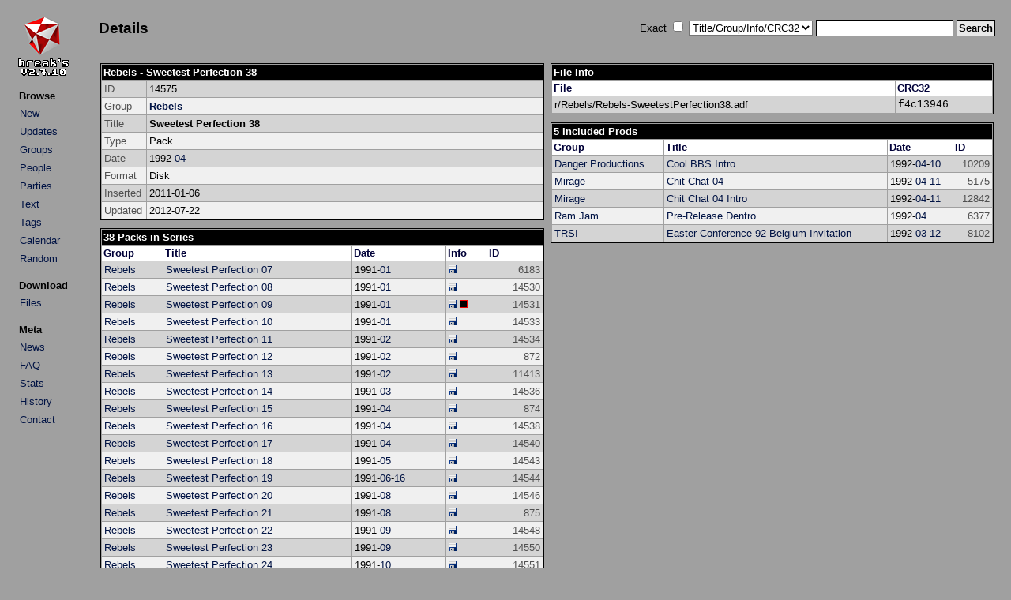

--- FILE ---
content_type: text/html; charset=UTF-8
request_url: http://arabuusimiehet.com/break/amiga/details.php?id=14575
body_size: 2402
content:
<!DOCTYPE HTML PUBLIC "-//W3C//DTD HTML 4.01 Transitional//EN">

<html>
<head>
<title>Rebels - Sweetest Perfection 38 (Amiga Pack)</title>
<link rel="stylesheet" href="amiga.css?amigaaaa" type="text/css">
<meta http-equiv="Content-Type" content="text/html; charset=utf-8">
</head>

<body>

<table>
<tr>
<td class="main_left">
<div align="left">
<a href="index.php"><img src="img/title.png" class="title" alt="Break's"></a>
</div>
<table class="menu">
<tr><th class="menu">Browse</th></tr>
<tr><td class="menu"><a class="list" href="index.php?mode=new">New</a></td></tr>
<tr><td class="menu"><a class="list" href="index.php?mode=upd">Updates</a></td></tr>
<tr><td class="menu"><a class="list" href="groups.php">Groups</a></td></tr>
<tr><td class="menu"><a class="list" href="people.php">People</a></td></tr>
<tr><td class="menu"><a class="list" href="parties.php">Parties</a></td></tr>
<tr><td class="menu"><a class="list" href="txtbrowse.php">Text</a></td></tr>
<tr><td class="menu"><a class="list" href="tags.php">Tags</a></td></tr>
<tr><td class="menu"><a class="list" href="calendar.php">Calendar</a></td></tr>
<tr><td class="menu"><a class="list" href="rand.php">Random</a></td></tr>
</table>

<table class="menu">
<tr><th class="menu">Download</th></tr>
<tr><td class="menu"><a class="list" href="http://minie0.pp.fi/amiga/">Files</a></td></tr>
</table>

<table class="menu">
<tr><th class="menu">Meta</th></tr>
<tr><td class="menu"><a class="list" href="news.php">News</a></td></tr>
<tr><td class="menu"><a class="list" href="faq.php">FAQ</a></td></tr>
<tr><td class="menu"><a class="list" href="stats.php">Stats</a></td></tr>
<tr><td class="menu"><a class="list" href="history.txt">History</a></td></tr>
<tr><td class="menu"><a class="list" href="mailto:mikkon@gmail.com">Contact</a></td></tr>
</table>

</td>
<td class="main_right">
<table class="top">
<tr>
<td class="top_left">
<h2>Details</h2></td>
<td class="top_right">
<form method="get" action="index.php">
Exact&nbsp;<input type="checkbox" name="qs_exact" value="1">&nbsp;<select name="qs_type" size="1">
<option selected value="0">Title/Group/Info/CRC32</option>
<option value="title">Title</option>
<option value="team">Group</option>
<option value="info">Info</option>
<option value="crc">CRC32</option>
<option value="people">People</option>
<option value="team_browse">Group (Group List)</option>
<option value="party">Party</option>
<option value="text">Text</option>
<option value="tag">Tag</option>
</select>
<input type="text" name="qs_text" size="20" maxlength="25">
<input class="submit" type="submit" name="qs_submit" value="Search">
</form>
</td>
</tr>
</table>
<br />
<div align="center">
<table>
<tr>
<td class="details_column"><table class="details_2col">

<tr><th class="title" colspan="2">Rebels - Sweetest Perfection 38</th></tr>

<tr class="list2">
<td class="details_legend">ID</td>
<td>14575</td>
</tr>

<tr class="list1">
<td class="details_legend">Group</td>
<td><strong><a href="index.php?mode=group&groupid=59">Rebels</a></strong></td>
</tr>

<tr class="list2">
<td class="details_legend">Title</td>
<td><strong>Sweetest Perfection 38</strong></td>
</tr>

<tr class="list1">
<td class="details_legend">Type</td>
<td>Pack</td>
</tr>

<tr class="list2">
<td class="details_legend">Date</td>
<td>1992-<a class="list" href="index.php?mode=date&y=1992&m=4">04</a></td>
</tr>

<tr class="list1">
<td class="details_legend">Format</td>
<td>Disk<tr class="list2">
<td class="details_legend">Inserted</td>
<td>2011-01-06</td>
</tr>

<tr class="list1">
<td class="details_legend">Updated</td>
<td>2012-07-22</td>
</tr>

</table>

<table class="details_2col">
<tr><th class="title" colspan="5">38 Packs in Series</th></tr>

<tr>
<th class="legend">Group</th><th class="legend">Title</th><th class="legend">Date</th><th class="legend">Info</th><th class="legend">ID</th></tr>
<tr class="list2">
<td><a class="list" href="index.php?mode=group&groupid=59">Rebels</a></td>
<td><a class="list" href="details.php?id=6183">Sweetest Perfection 07</a></td>
<td class="list_mid">1991-<a class="list" href="index.php?mode=date&y=1991&m=1">01</a></td>
<td class="list"><a href="details.php?id=6183"><img src="img/cnt.gif" border="0" width="10" height="10" alt="Co"title="Contents (4)"></a></td>
<td class="list_id">6183</td>
</tr>

<tr class="list1">
<td><a class="list" href="index.php?mode=group&groupid=59">Rebels</a></td>
<td><a class="list" href="details.php?id=14530">Sweetest Perfection 08</a></td>
<td class="list_mid">1991-<a class="list" href="index.php?mode=date&y=1991&m=1">01</a></td>
<td class="list"><a href="details.php?id=14530"><img src="img/cnt.gif" border="0" width="10" height="10" alt="Co"title="Contents (5)"></a></td>
<td class="list_id">14530</td>
</tr>

<tr class="list2">
<td><a class="list" href="index.php?mode=group&groupid=59">Rebels</a></td>
<td><a class="list" href="details.php?id=14531">Sweetest Perfection 09</a></td>
<td class="list_mid">1991-<a class="list" href="index.php?mode=date&y=1991&m=1">01</a></td>
<td class="list"><a href="details.php?id=14531"><img src="img/cnt.gif" border="0" width="10" height="10" alt="Co"title="Contents (3)"></a>&nbsp;<a href="details.php?id=14531"><img src="img/err.gif" border="0" width="10" height="10" alt="Er"></a></td>
<td class="list_id">14531</td>
</tr>

<tr class="list1">
<td><a class="list" href="index.php?mode=group&groupid=59">Rebels</a></td>
<td><a class="list" href="details.php?id=14533">Sweetest Perfection 10</a></td>
<td class="list_mid">1991-<a class="list" href="index.php?mode=date&y=1991&m=1">01</a></td>
<td class="list"><a href="details.php?id=14533"><img src="img/cnt.gif" border="0" width="10" height="10" alt="Co"title="Contents (3)"></a></td>
<td class="list_id">14533</td>
</tr>

<tr class="list2">
<td><a class="list" href="index.php?mode=group&groupid=59">Rebels</a></td>
<td><a class="list" href="details.php?id=14534">Sweetest Perfection 11</a></td>
<td class="list_mid">1991-<a class="list" href="index.php?mode=date&y=1991&m=2">02</a></td>
<td class="list"><a href="details.php?id=14534"><img src="img/cnt.gif" border="0" width="10" height="10" alt="Co"title="Contents (7)"></a></td>
<td class="list_id">14534</td>
</tr>

<tr class="list1">
<td><a class="list" href="index.php?mode=group&groupid=59">Rebels</a></td>
<td><a class="list" href="details.php?id=872">Sweetest Perfection 12</a></td>
<td class="list_mid">1991-<a class="list" href="index.php?mode=date&y=1991&m=2">02</a></td>
<td class="list"><a href="details.php?id=872"><img src="img/cnt.gif" border="0" width="10" height="10" alt="Co"title="Contents (5)"></a></td>
<td class="list_id">872</td>
</tr>

<tr class="list2">
<td><a class="list" href="index.php?mode=group&groupid=59">Rebels</a></td>
<td><a class="list" href="details.php?id=11413">Sweetest Perfection 13</a></td>
<td class="list_mid">1991-<a class="list" href="index.php?mode=date&y=1991&m=2">02</a></td>
<td class="list"><a href="details.php?id=11413"><img src="img/cnt.gif" border="0" width="10" height="10" alt="Co"title="Contents (6)"></a></td>
<td class="list_id">11413</td>
</tr>

<tr class="list1">
<td><a class="list" href="index.php?mode=group&groupid=59">Rebels</a></td>
<td><a class="list" href="details.php?id=14536">Sweetest Perfection 14</a></td>
<td class="list_mid">1991-<a class="list" href="index.php?mode=date&y=1991&m=3">03</a></td>
<td class="list"><a href="details.php?id=14536"><img src="img/cnt.gif" border="0" width="10" height="10" alt="Co"title="Contents (5)"></a></td>
<td class="list_id">14536</td>
</tr>

<tr class="list2">
<td><a class="list" href="index.php?mode=group&groupid=59">Rebels</a></td>
<td><a class="list" href="details.php?id=874">Sweetest Perfection 15</a></td>
<td class="list_mid">1991-<a class="list" href="index.php?mode=date&y=1991&m=4">04</a></td>
<td class="list"><a href="details.php?id=874"><img src="img/cnt.gif" border="0" width="10" height="10" alt="Co"title="Contents (5)"></a></td>
<td class="list_id">874</td>
</tr>

<tr class="list1">
<td><a class="list" href="index.php?mode=group&groupid=59">Rebels</a></td>
<td><a class="list" href="details.php?id=14538">Sweetest Perfection 16</a></td>
<td class="list_mid">1991-<a class="list" href="index.php?mode=date&y=1991&m=4">04</a></td>
<td class="list"><a href="details.php?id=14538"><img src="img/cnt.gif" border="0" width="10" height="10" alt="Co"title="Contents (5)"></a></td>
<td class="list_id">14538</td>
</tr>

<tr class="list2">
<td><a class="list" href="index.php?mode=group&groupid=59">Rebels</a></td>
<td><a class="list" href="details.php?id=14540">Sweetest Perfection 17</a></td>
<td class="list_mid">1991-<a class="list" href="index.php?mode=date&y=1991&m=4">04</a></td>
<td class="list"><a href="details.php?id=14540"><img src="img/cnt.gif" border="0" width="10" height="10" alt="Co"title="Contents (5)"></a></td>
<td class="list_id">14540</td>
</tr>

<tr class="list1">
<td><a class="list" href="index.php?mode=group&groupid=59">Rebels</a></td>
<td><a class="list" href="details.php?id=14543">Sweetest Perfection 18</a></td>
<td class="list_mid">1991-<a class="list" href="index.php?mode=date&y=1991&m=5">05</a></td>
<td class="list"><a href="details.php?id=14543"><img src="img/cnt.gif" border="0" width="10" height="10" alt="Co"title="Contents (7)"></a></td>
<td class="list_id">14543</td>
</tr>

<tr class="list2">
<td><a class="list" href="index.php?mode=group&groupid=59">Rebels</a></td>
<td><a class="list" href="details.php?id=14544">Sweetest Perfection 19</a></td>
<td class="list_mid">1991-<a class="list" href="index.php?mode=date&y=1991&m=6">06</a>-<a class="list" href="index.php?mode=date&y=1991&m=6&d=16">16</a></td>
<td class="list"><a href="details.php?id=14544"><img src="img/cnt.gif" border="0" width="10" height="10" alt="Co"title="Contents (7)"></a></td>
<td class="list_id">14544</td>
</tr>

<tr class="list1">
<td><a class="list" href="index.php?mode=group&groupid=59">Rebels</a></td>
<td><a class="list" href="details.php?id=14546">Sweetest Perfection 20</a></td>
<td class="list_mid">1991-<a class="list" href="index.php?mode=date&y=1991&m=8">08</a></td>
<td class="list"><a href="details.php?id=14546"><img src="img/cnt.gif" border="0" width="10" height="10" alt="Co"title="Contents (5)"></a></td>
<td class="list_id">14546</td>
</tr>

<tr class="list2">
<td><a class="list" href="index.php?mode=group&groupid=59">Rebels</a></td>
<td><a class="list" href="details.php?id=875">Sweetest Perfection 21</a></td>
<td class="list_mid">1991-<a class="list" href="index.php?mode=date&y=1991&m=8">08</a></td>
<td class="list"><a href="details.php?id=875"><img src="img/cnt.gif" border="0" width="10" height="10" alt="Co"title="Contents (4)"></a></td>
<td class="list_id">875</td>
</tr>

<tr class="list1">
<td><a class="list" href="index.php?mode=group&groupid=59">Rebels</a></td>
<td><a class="list" href="details.php?id=14548">Sweetest Perfection 22</a></td>
<td class="list_mid">1991-<a class="list" href="index.php?mode=date&y=1991&m=9">09</a></td>
<td class="list"><a href="details.php?id=14548"><img src="img/cnt.gif" border="0" width="10" height="10" alt="Co"title="Contents (2)"></a></td>
<td class="list_id">14548</td>
</tr>

<tr class="list2">
<td><a class="list" href="index.php?mode=group&groupid=59">Rebels</a></td>
<td><a class="list" href="details.php?id=14550">Sweetest Perfection 23</a></td>
<td class="list_mid">1991-<a class="list" href="index.php?mode=date&y=1991&m=9">09</a></td>
<td class="list"><a href="details.php?id=14550"><img src="img/cnt.gif" border="0" width="10" height="10" alt="Co"title="Contents (5)"></a></td>
<td class="list_id">14550</td>
</tr>

<tr class="list1">
<td><a class="list" href="index.php?mode=group&groupid=59">Rebels</a></td>
<td><a class="list" href="details.php?id=14551">Sweetest Perfection 24</a></td>
<td class="list_mid">1991-<a class="list" href="index.php?mode=date&y=1991&m=10">10</a></td>
<td class="list"><a href="details.php?id=14551"><img src="img/cnt.gif" border="0" width="10" height="10" alt="Co"title="Contents (4)"></a></td>
<td class="list_id">14551</td>
</tr>

<tr class="list2">
<td><a class="list" href="index.php?mode=group&groupid=59">Rebels</a></td>
<td><a class="list" href="details.php?id=14553">Sweetest Perfection 25</a></td>
<td class="list_mid">1991-<a class="list" href="index.php?mode=date&y=1991&m=10">10</a></td>
<td class="list"><a href="details.php?id=14553"><img src="img/cnt.gif" border="0" width="10" height="10" alt="Co"title="Contents (5)"></a></td>
<td class="list_id">14553</td>
</tr>

<tr class="list1">
<td><a class="list" href="index.php?mode=group&groupid=59">Rebels</a></td>
<td><a class="list" href="details.php?id=14554">Sweetest Perfection 26</a></td>
<td class="list_mid">1991-<a class="list" href="index.php?mode=date&y=1991&m=10">10</a></td>
<td class="list"><a href="details.php?id=14554"><img src="img/cnt.gif" border="0" width="10" height="10" alt="Co"title="Contents (6)"></a></td>
<td class="list_id">14554</td>
</tr>

<tr class="list2">
<td><a class="list" href="index.php?mode=group&groupid=59">Rebels</a></td>
<td><a class="list" href="details.php?id=14557">Sweetest Perfection 27</a></td>
<td class="list_mid">1991-<a class="list" href="index.php?mode=date&y=1991&m=11">11</a></td>
<td class="list"><a href="details.php?id=14557"><img src="img/cnt.gif" border="0" width="10" height="10" alt="Co"title="Contents (4)"></a></td>
<td class="list_id">14557</td>
</tr>

<tr class="list1">
<td><a class="list" href="index.php?mode=group&groupid=59">Rebels</a></td>
<td><a class="list" href="details.php?id=14558">Sweetest Perfection 28</a></td>
<td class="list_mid">1991-<a class="list" href="index.php?mode=date&y=1991&m=11">11</a></td>
<td class="list"><a href="details.php?id=14558"><img src="img/cnt.gif" border="0" width="10" height="10" alt="Co"title="Contents (7)"></a></td>
<td class="list_id">14558</td>
</tr>

<tr class="list2">
<td><a class="list" href="index.php?mode=group&groupid=59">Rebels</a></td>
<td><a class="list" href="details.php?id=14559">Sweetest Perfection 29</a></td>
<td class="list_mid">1991-<a class="list" href="index.php?mode=date&y=1991&m=12">12</a></td>
<td class="list"><a href="details.php?id=14559"><img src="img/cnt.gif" border="0" width="10" height="10" alt="Co"title="Contents (5)"></a></td>
<td class="list_id">14559</td>
</tr>

<tr class="list1">
<td><a class="list" href="index.php?mode=group&groupid=59">Rebels</a></td>
<td><a class="list" href="details.php?id=14562">Sweetest Perfection 30</a></td>
<td class="list_mid">1991-<a class="list" href="index.php?mode=date&y=1991&m=12">12</a></td>
<td class="list"><a href="details.php?id=14562"><img src="img/cnt.gif" border="0" width="10" height="10" alt="Co"title="Contents (5)"></a></td>
<td class="list_id">14562</td>
</tr>

<tr class="list2">
<td><a class="list" href="index.php?mode=group&groupid=59">Rebels</a></td>
<td><a class="list" href="details.php?id=876">Sweetest Perfection 31</a></td>
<td class="list_mid">1991-<a class="list" href="index.php?mode=date&y=1991&m=12">12</a></td>
<td class="list"><a href="details.php?id=876"><img src="img/cnt.gif" border="0" width="10" height="10" alt="Co"title="Contents (5)"></a></td>
<td class="list_id">876</td>
</tr>

<tr class="list1">
<td><a class="list" href="index.php?mode=group&groupid=59">Rebels</a></td>
<td><a class="list" href="details.php?id=14565">Sweetest Perfection 32</a></td>
<td class="list_mid">1992-<a class="list" href="index.php?mode=date&y=1992&m=1">01</a></td>
<td class="list"><a href="details.php?id=14565"><img src="img/cnt.gif" border="0" width="10" height="10" alt="Co"title="Contents (5)"></a></td>
<td class="list_id">14565</td>
</tr>

<tr class="list2">
<td><a class="list" href="index.php?mode=group&groupid=59">Rebels</a></td>
<td><a class="list" href="details.php?id=14569">Sweetest Perfection 33</a></td>
<td class="list_mid">1992-<a class="list" href="index.php?mode=date&y=1992&m=1">01</a></td>
<td class="list"><a href="details.php?id=14569"><img src="img/cnt.gif" border="0" width="10" height="10" alt="Co"title="Contents (4)"></a></td>
<td class="list_id">14569</td>
</tr>

<tr class="list1">
<td><a class="list" href="index.php?mode=group&groupid=59">Rebels</a></td>
<td><a class="list" href="details.php?id=14570">Sweetest Perfection 34</a></td>
<td class="list_mid">1992-<a class="list" href="index.php?mode=date&y=1992&m=1">01</a></td>
<td class="list"><a href="details.php?id=14570"><img src="img/cnt.gif" border="0" width="10" height="10" alt="Co"title="Contents (4)"></a></td>
<td class="list_id">14570</td>
</tr>

<tr class="list2">
<td><a class="list" href="index.php?mode=group&groupid=59">Rebels</a></td>
<td><a class="list" href="details.php?id=14572">Sweetest Perfection 35</a></td>
<td class="list_mid">1992-<a class="list" href="index.php?mode=date&y=1992&m=2">02</a></td>
<td class="list"><a href="details.php?id=14572"><img src="img/cnt.gif" border="0" width="10" height="10" alt="Co"title="Contents (6)"></a></td>
<td class="list_id">14572</td>
</tr>

<tr class="list1">
<td><a class="list" href="index.php?mode=group&groupid=59">Rebels</a></td>
<td><a class="list" href="details.php?id=14573">Sweetest Perfection 36</a></td>
<td class="list_mid">1992-<a class="list" href="index.php?mode=date&y=1992&m=2">02</a></td>
<td class="list"><a href="details.php?id=14573"><img src="img/cnt.gif" border="0" width="10" height="10" alt="Co"title="Contents (5)"></a></td>
<td class="list_id">14573</td>
</tr>

<tr class="list2">
<td><a class="list" href="index.php?mode=group&groupid=59">Rebels</a></td>
<td><a class="list" href="details.php?id=14574">Sweetest Perfection 37</a></td>
<td class="list_mid">1992-<a class="list" href="index.php?mode=date&y=1992&m=3">03</a></td>
<td class="list"><a href="details.php?id=14574"><img src="img/cnt.gif" border="0" width="10" height="10" alt="Co"title="Contents (5)"></a></td>
<td class="list_id">14574</td>
</tr>

<tr class="list1">
<td><a class="list" href="index.php?mode=group&groupid=59">Rebels</a></td>
<td><a class="list" href="details.php?id=14575">Sweetest Perfection 38</a></td>
<td class="list_mid">1992-<a class="list" href="index.php?mode=date&y=1992&m=4">04</a></td>
<td class="list"><a href="details.php?id=14575"><img src="img/cnt.gif" border="0" width="10" height="10" alt="Co"title="Contents (5)"></a></td>
<td class="list_id">14575</td>
</tr>

<tr class="list2">
<td><a class="list" href="index.php?mode=group&groupid=59">Rebels</a></td>
<td><a class="list" href="details.php?id=14577">Sweetest Perfection 39</a></td>
<td class="list_mid">1992-<a class="list" href="index.php?mode=date&y=1992&m=5">05</a></td>
<td class="list"><a href="details.php?id=14577"><img src="img/cnt.gif" border="0" width="10" height="10" alt="Co"title="Contents (5)"></a></td>
<td class="list_id">14577</td>
</tr>

<tr class="list1">
<td><a class="list" href="index.php?mode=group&groupid=59">Rebels</a></td>
<td><a class="list" href="details.php?id=14580">Sweetest Perfection 40</a></td>
<td class="list_mid">1992-<a class="list" href="index.php?mode=date&y=1992&m=6">06</a></td>
<td class="list"><a href="details.php?id=14580"><img src="img/cnt.gif" border="0" width="10" height="10" alt="Co"title="Contents (4)"></a></td>
<td class="list_id">14580</td>
</tr>

<tr class="list2">
<td><a class="list" href="index.php?mode=group&groupid=59">Rebels</a></td>
<td><a class="list" href="details.php?id=14581">Sweetest Perfection 41</a></td>
<td class="list_mid">1992-<a class="list" href="index.php?mode=date&y=1992&m=6">06</a></td>
<td class="list"><a href="details.php?id=14581"><img src="img/cnt.gif" border="0" width="10" height="10" alt="Co"title="Contents (5)"></a></td>
<td class="list_id">14581</td>
</tr>

<tr class="list1">
<td><a class="list" href="index.php?mode=group&groupid=59">Rebels</a></td>
<td><a class="list" href="details.php?id=14582">Sweetest Perfection 42</a></td>
<td class="list_mid">1992-<a class="list" href="index.php?mode=date&y=1992&m=7">07</a></td>
<td class="list"><a href="details.php?id=14582"><img src="img/cnt.gif" border="0" width="10" height="10" alt="Co"title="Contents (5)"></a></td>
<td class="list_id">14582</td>
</tr>

<tr class="list2">
<td><a class="list" href="index.php?mode=group&groupid=59">Rebels</a></td>
<td><a class="list" href="details.php?id=14583">Sweetest Perfection 43</a></td>
<td class="list_mid">1992-<a class="list" href="index.php?mode=date&y=1992&m=9">09</a></td>
<td class="list"><a href="details.php?id=14583"><img src="img/cnt.gif" border="0" width="10" height="10" alt="Co"title="Contents (4)"></a></td>
<td class="list_id">14583</td>
</tr>

<tr class="list1">
<td><a class="list" href="index.php?mode=group&groupid=59">Rebels</a></td>
<td><a class="list" href="details.php?id=14587">Sweetest Perfection 44</a></td>
<td class="list_mid">1992-<a class="list" href="index.php?mode=date&y=1992&m=9">09</a></td>
<td class="list"><a href="details.php?id=14587"><img src="img/cnt.gif" border="0" width="10" height="10" alt="Co"title="Contents (5)"></a></td>
<td class="list_id">14587</td>
</tr>

</table>

</td>
<td class="details_column2">
<table class="details_2col">
<tr><th class="title" colspan="2">File Info</th></tr><tr>
<th class="legend">File</th><th class="legend">CRC32</th></tr>
<tr class="list2">
<td>r/Rebels/Rebels-SweetestPerfection38.adf</td>
<td class="details_crc">f4c13946</td>
</tr>
</table>
<table class="details_2col">
<tr><th class="title" colspan="4">5 Included Prods</th></tr>

<tr>
<th class="legend">Group</th><th class="legend">Title</th><th class="legend">Date</th><th class="legend">ID</th></tr>
<tr class="list2">
<td><a class="list" href="index.php?mode=group&groupid=144">Danger Productions</a></td>
<td><a class="list" href="details.php?id=10209">Cool BBS Intro</a></td>
<td>1992-<a class="list" href="index.php?mode=date&y=1992&m=4">04</a>-<a class="list" href="index.php?mode=date&y=1992&m=4&d=10">10</a></td>
<td class="list_id">10209</td>
</tr>

<tr class="list1">
<td><a class="list" href="index.php?mode=group&groupid=691">Mirage</a></td>
<td><a class="list" href="details.php?id=5175">Chit Chat 04</a></td>
<td>1992-<a class="list" href="index.php?mode=date&y=1992&m=4">04</a>-<a class="list" href="index.php?mode=date&y=1992&m=4&d=11">11</a></td>
<td class="list_id">5175</td>
</tr>

<tr class="list2">
<td><a class="list" href="index.php?mode=group&groupid=691">Mirage</a></td>
<td><a class="list" href="details.php?id=12842">Chit Chat 04 Intro</a></td>
<td>1992-<a class="list" href="index.php?mode=date&y=1992&m=4">04</a>-<a class="list" href="index.php?mode=date&y=1992&m=4&d=11">11</a></td>
<td class="list_id">12842</td>
</tr>

<tr class="list1">
<td><a class="list" href="index.php?mode=group&groupid=840">Ram Jam</a></td>
<td><a class="list" href="details.php?id=6377">Pre-Release Dentro</a></td>
<td>1992-<a class="list" href="index.php?mode=date&y=1992&m=4">04</a></td>
<td class="list_id">6377</td>
</tr>

<tr class="list2">
<td><a class="list" href="index.php?mode=group&groupid=72">TRSI</a></td>
<td><a class="list" href="details.php?id=8102">Easter Conference 92 Belgium Invitation</a></td>
<td>1992-<a class="list" href="index.php?mode=date&y=1992&m=3">03</a>-<a class="list" href="index.php?mode=date&y=1992&m=3&d=12">12</a></td>
<td class="list_id">8102</td>
</tr>

</table>

</td>
</tr>
</table>
</div>
</td>
</tr>
</table>
</body>

</html>

